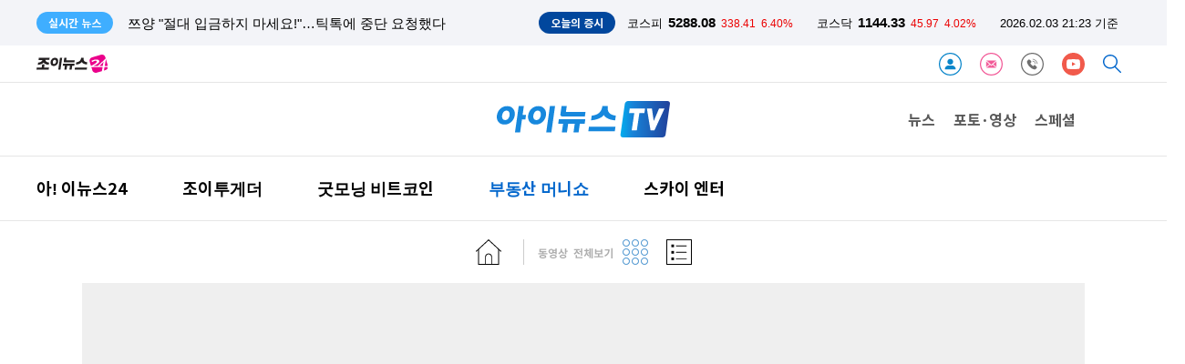

--- FILE ---
content_type: text/html; charset=UTF-8
request_url: https://www.inews24.com/tv/tv:kBKOEaYNISU:youtube:480:360:530001
body_size: 12060
content:
<!DOCTYPE html>
<html lang='ko'>
<head>
    <meta charset="utf-8">
    <meta http-equiv="X-UA-Compatible" content="IE=edge">    
    <title>아이뉴스24 : tv:kBKOEaYNISU:youtube:</title>
        
    <meta name="title" content="아이뉴스24 : tv:kBKOEaYNISU:youtube:">
    <meta name="description" content="e하루의 시작! - 산업, 경제, IT, 정치, 사회, 문화, 연예, 스포츠, 포토 등 종합뉴스 제공">
    <meta name="url" content="https://www.inews24.com/tv/tv:kBKOEaYNISU:youtube:480:360:530001">
    <meta property="fb:app_id" content="396094657495019" />
    <meta property="og:type" content="article" />
    <meta property="og:url" content="https://www.inews24.com/tv/tv:kBKOEaYNISU:youtube:480:360:530001" />
    <meta property="og:title" content="아이뉴스24 : tv:kBKOEaYNISU:youtube:" />
    <meta property="og:description" content="e하루의 시작! - 산업, 경제, IT, 정치, 사회, 문화, 연예, 스포츠, 포토 등 종합뉴스 제공" />
    <meta property="og:image" content="https://www.inews24.com/images/logo540x280.png" />
    <meta property="og:image:width" content="540" />
    <meta property="og:image:height" content="280" />
    <meta property="og:site_name" content="아이뉴스24" />
	<meta property="og:site" content="https://www.inews24.com/tv/tv:kBKOEaYNISU:youtube:480:360:530001" />
    <meta property="og:locale" content="ko_KR" />
    <meta property="og:article:author"	content=""/>
    <meta name="twitter:card"			content="summary_large_image">
    <meta name="twitter:title"			content="아이뉴스24 : tv:kBKOEaYNISU:youtube:">
    <meta name="twitter:site"			content="https://www.inews24.com/tv/tv:kBKOEaYNISU:youtube:480:360:530001">
    <meta name="twitter:creator"		content="">
    <meta name="twitter:image"			content="https://www.inews24.com/images/logo540x280.png">
    <meta name="twitter:description"	content="e하루의 시작! - 산업, 경제, IT, 정치, 사회, 문화, 연예, 스포츠, 포토 등 종합뉴스 제공">
    <meta property="article:publisher" content="아이뉴스24">
    <meta property="article:author" content="">
    <meta property="article:published_time" content="">    
    <meta property="dd:content_id" content="0" />
    <meta property="dd:author" content="" />
    <meta property="dd:published_time" content="" />
    <meta property="dd:publisher" content="아이뉴스24" />
    <meta property="dd:playtime" content="" />
    <meta property="dd:availability" content="true" />

    <meta property="dable:item_id" content="0" />
    <meta property="dable:author" content=" 기자" />

    <meta name="viewport" content="width=1200">
    <meta name="date" content="" />

    <meta name="taboola:title" content="아이뉴스24 : tv:kBKOEaYNISU:youtube:">

    
    <link rel="canonical" href="https://www.inews24.com/tv/tv:kBKOEaYNISU:youtube:480:360:530001" />
    <link rel="alternate" media="only screen and (max-width: 640px)" href="https://m.inews24.com">

	<link rel="icon" type="image/png" sizes="32x32" href="https://www.inews24.com/favicon/inews24/favicon-32x32.png" />
	<link rel="icon" type="image/png" sizes="16x16" href="https://www.inews24.com/favicon/inews24/favicon-16x16.png" />  
	<link rel="shortcut icon" type="image/x-icon" href="https://www.inews24.com/favicon/inews24/favicon.ico" /> 
      
    <link rel="dns-prefetch" href="https://googleads.g.doubleclick.net" />
    <link rel="dns-prefetch" href="https://securepubads.g.doubleclick.net" />
    <link rel="dns-prefetch" href="https://pagead2.googlesyndication.com" />
    <link rel="dns-prefetch" href="https://www.googletagservices.com" />
    <link rel="dns-prefetch" href="https://fonts.googleapis.com" />
    <link rel="dns-prefetch" href="https://fonts.gstatic.com" />
    <link rel="dns-prefetch" href="https://static.inews24.com" />

    <script type="text/javascript" src="/js/default-02.js" ></script>
    <!-- GOOGLE AD JS -->
    <script async src="https://securepubads.g.doubleclick.net/tag/js/gpt.js"></script>
    <script async src="https://pagead2.googlesyndication.com/pagead/js/adsbygoogle.js?client=ca-pub-5022129633582414" crossorigin="anonymous"></script>
    
    <!-- META-->
    <script>
        var meta=[];
                
            meta['title'] =  "\uc544\uc774\ub274\uc2a424 : tv:kBKOEaYNISU:youtube:";
            meta['description'] =  "e\ud558\ub8e8\uc758 \uc2dc\uc791! - \uc0b0\uc5c5, \uacbd\uc81c, IT, \uc815\uce58, \uc0ac\ud68c, \ubb38\ud654, \uc5f0\uc608, \uc2a4\ud3ec\uce20, \ud3ec\ud1a0 \ub4f1 \uc885\ud569\ub274\uc2a4 \uc81c\uacf5";
            meta['image'] =  "https:\/\/www.inews24.com\/images\/logo540x280.png";
            meta['width'] =  "540";
            meta['height'] =  "280";
            meta['media'] =  "inews24";
            meta['url'] =  "https:\/\/www.inews24.com\/tv\/tv:kBKOEaYNISU:youtube:480:360:530001";
            meta['canonical'] =  "https:\/\/www.inews24.com\/tv\/tv:kBKOEaYNISU:youtube:480:360:530001";
            meta['alternate'] =  "https:\/\/m.inews24.com";
            meta['PHP_SELF'] =  "\/tv\/index.php";
            meta['REQUEST_METHOD'] =  "GET";
            meta['category'] =  "";
            meta['content_id'] =  "0";
            meta['publisher'] =  "\uc544\uc774\ub274\uc2a424";
            meta['availability'] =  "true";
            meta['refresh'] =  "300";
    
        // reff = 
    </script>

    <script type="text/javascript">
  window._taboola = window._taboola || [];
  _taboola.push({article:'auto'});
  !function (e, f, u, i) {
    if (!document.getElementById(i)){
      e.async = 1;
      e.src = u;
      e.id = i;
      f.parentNode.insertBefore(e, f);
    }
  }(document.createElement('script'),
  document.getElementsByTagName('script')[0],
  '//cdn.taboola.com/libtrc/inews24-inews24/loader.js',
  'tb_loader_script');
  if(window.performance && typeof window.performance.mark == 'function')
    {window.performance.mark('tbl_ic');}
</script>
    <!-- Google AD blocking -->
    <script async src="https://fundingchoicesmessages.google.com/i/pub-5022129633582414?ers=1" nonce="Ky-xmJrvVqsAl8wcaHqB7g"></script><script nonce="Ky-xmJrvVqsAl8wcaHqB7g">(function() {function signalGooglefcPresent() {if (!window.frames['googlefcPresent']) {if (document.body) {const iframe = document.createElement('iframe'); iframe.style = 'width: 0; height: 0; border: none; z-index: -1000; left: -1000px; top: -1000px;'; iframe.style.display = 'none'; iframe.name = 'googlefcPresent'; document.body.appendChild(iframe);} else {setTimeout(signalGooglefcPresent, 0);}}}signalGooglefcPresent();})();</script>

<script>(function(){/*

 Copyright The Closure Library Authors.
 SPDX-License-Identifier: Apache-2.0
*/
'use strict';var aa=function(a){var b=0;return function(){return b<a.length?{done:!1,value:a[b++]}:{done:!0}}},ba="function"==typeof Object.create?Object.create:function(a){var b=function(){};b.prototype=a;return new b},k;if("function"==typeof Object.setPrototypeOf)k=Object.setPrototypeOf;else{var m;a:{var ca={a:!0},n={};try{n.__proto__=ca;m=n.a;break a}catch(a){}m=!1}k=m?function(a,b){a.__proto__=b;if(a.__proto__!==b)throw new TypeError(a+" is not extensible");return a}:null}
var p=k,q=function(a,b){a.prototype=ba(b.prototype);a.prototype.constructor=a;if(p)p(a,b);else for(var c in b)if("prototype"!=c)if(Object.defineProperties){var d=Object.getOwnPropertyDescriptor(b,c);d&&Object.defineProperty(a,c,d)}else a[c]=b[c];a.v=b.prototype},r=this||self,da=function(){},t=function(a){return a};var u;var w=function(a,b){this.g=b===v?a:""};w.prototype.toString=function(){return this.g+""};var v={},x=function(a){if(void 0===u){var b=null;var c=r.trustedTypes;if(c&&c.createPolicy){try{b=c.createPolicy("goog#html",{createHTML:t,createScript:t,createScriptURL:t})}catch(d){r.console&&r.console.error(d.message)}u=b}else u=b}a=(b=u)?b.createScriptURL(a):a;return new w(a,v)};var A=function(){return Math.floor(2147483648*Math.random()).toString(36)+Math.abs(Math.floor(2147483648*Math.random())^Date.now()).toString(36)};var B={},C=null;var D="function"===typeof Uint8Array;function E(a,b,c){return"object"===typeof a?D&&!Array.isArray(a)&&a instanceof Uint8Array?c(a):F(a,b,c):b(a)}function F(a,b,c){if(Array.isArray(a)){for(var d=Array(a.length),e=0;e<a.length;e++){var f=a[e];null!=f&&(d[e]=E(f,b,c))}Array.isArray(a)&&a.s&&G(d);return d}d={};for(e in a)Object.prototype.hasOwnProperty.call(a,e)&&(f=a[e],null!=f&&(d[e]=E(f,b,c)));return d}
function ea(a){return F(a,function(b){return"number"===typeof b?isFinite(b)?b:String(b):b},function(b){var c;void 0===c&&(c=0);if(!C){C={};for(var d="ABCDEFGHIJKLMNOPQRSTUVWXYZabcdefghijklmnopqrstuvwxyz0123456789".split(""),e=["+/=","+/","-_=","-_.","-_"],f=0;5>f;f++){var h=d.concat(e[f].split(""));B[f]=h;for(var g=0;g<h.length;g++){var l=h[g];void 0===C[l]&&(C[l]=g)}}}c=B[c];d=Array(Math.floor(b.length/3));e=c[64]||"";for(f=h=0;h<b.length-2;h+=3){var y=b[h],z=b[h+1];l=b[h+2];g=c[y>>2];y=c[(y&3)<<
4|z>>4];z=c[(z&15)<<2|l>>6];l=c[l&63];d[f++]=""+g+y+z+l}g=0;l=e;switch(b.length-h){case 2:g=b[h+1],l=c[(g&15)<<2]||e;case 1:b=b[h],d[f]=""+c[b>>2]+c[(b&3)<<4|g>>4]+l+e}return d.join("")})}var fa={s:{value:!0,configurable:!0}},G=function(a){Array.isArray(a)&&!Object.isFrozen(a)&&Object.defineProperties(a,fa);return a};var H;var J=function(a,b,c){var d=H;H=null;a||(a=d);d=this.constructor.u;a||(a=d?[d]:[]);this.j=d?0:-1;this.h=null;this.g=a;a:{d=this.g.length;a=d-1;if(d&&(d=this.g[a],!(null===d||"object"!=typeof d||Array.isArray(d)||D&&d instanceof Uint8Array))){this.l=a-this.j;this.i=d;break a}void 0!==b&&-1<b?(this.l=Math.max(b,a+1-this.j),this.i=null):this.l=Number.MAX_VALUE}if(c)for(b=0;b<c.length;b++)a=c[b],a<this.l?(a+=this.j,(d=this.g[a])?G(d):this.g[a]=I):(d=this.l+this.j,this.g[d]||(this.i=this.g[d]={}),(d=this.i[a])?
G(d):this.i[a]=I)},I=Object.freeze(G([])),K=function(a,b){if(-1===b)return null;if(b<a.l){b+=a.j;var c=a.g[b];return c!==I?c:a.g[b]=G([])}if(a.i)return c=a.i[b],c!==I?c:a.i[b]=G([])},M=function(a,b){var c=L;if(-1===b)return null;a.h||(a.h={});if(!a.h[b]){var d=K(a,b);d&&(a.h[b]=new c(d))}return a.h[b]};J.prototype.toJSON=function(){var a=N(this,!1);return ea(a)};
var N=function(a,b){if(a.h)for(var c in a.h)if(Object.prototype.hasOwnProperty.call(a.h,c)){var d=a.h[c];if(Array.isArray(d))for(var e=0;e<d.length;e++)d[e]&&N(d[e],b);else d&&N(d,b)}return a.g},O=function(a,b){H=b=b?JSON.parse(b):null;a=new a(b);H=null;return a};J.prototype.toString=function(){return N(this,!1).toString()};var P=function(a){J.call(this,a)};q(P,J);function ha(a){var b,c=(a.ownerDocument&&a.ownerDocument.defaultView||window).document,d=null===(b=c.querySelector)||void 0===b?void 0:b.call(c,"script[nonce]");(b=d?d.nonce||d.getAttribute("nonce")||"":"")&&a.setAttribute("nonce",b)};var Q=function(a,b){b=String(b);"application/xhtml+xml"===a.contentType&&(b=b.toLowerCase());return a.createElement(b)},R=function(a){this.g=a||r.document||document};R.prototype.appendChild=function(a,b){a.appendChild(b)};var S=function(a,b,c,d,e,f){try{var h=a.g,g=Q(a.g,"SCRIPT");g.async=!0;g.src=b instanceof w&&b.constructor===w?b.g:"type_error:TrustedResourceUrl";ha(g);h.head.appendChild(g);g.addEventListener("load",function(){e();d&&h.head.removeChild(g)});g.addEventListener("error",function(){0<c?S(a,b,c-1,d,e,f):(d&&h.head.removeChild(g),f())})}catch(l){f()}};var ia=r.atob("aHR0cHM6Ly93d3cuZ3N0YXRpYy5jb20vaW1hZ2VzL2ljb25zL21hdGVyaWFsL3N5c3RlbS8xeC93YXJuaW5nX2FtYmVyXzI0ZHAucG5n"),ja=r.atob("WW91IGFyZSBzZWVpbmcgdGhpcyBtZXNzYWdlIGJlY2F1c2UgYWQgb3Igc2NyaXB0IGJsb2NraW5nIHNvZnR3YXJlIGlzIGludGVyZmVyaW5nIHdpdGggdGhpcyBwYWdlLg=="),ka=r.atob("RGlzYWJsZSBhbnkgYWQgb3Igc2NyaXB0IGJsb2NraW5nIHNvZnR3YXJlLCB0aGVuIHJlbG9hZCB0aGlzIHBhZ2Uu"),la=function(a,b,c){this.h=a;this.j=new R(this.h);this.g=null;this.i=[];this.l=!1;this.o=b;this.m=c},V=function(a){if(a.h.body&&!a.l){var b=
function(){T(a);r.setTimeout(function(){return U(a,3)},50)};S(a.j,a.o,2,!0,function(){r[a.m]||b()},b);a.l=!0}},T=function(a){for(var b=W(1,5),c=0;c<b;c++){var d=X(a);a.h.body.appendChild(d);a.i.push(d)}b=X(a);b.style.bottom="0";b.style.left="0";b.style.position="fixed";b.style.width=W(100,110).toString()+"%";b.style.zIndex=W(2147483544,2147483644).toString();b.style["background-color"]=ma(249,259,242,252,219,229);b.style["box-shadow"]="0 0 12px #888";b.style.color=ma(0,10,0,10,0,10);b.style.display=
"flex";b.style["justify-content"]="center";b.style["font-family"]="Roboto, Arial";c=X(a);c.style.width=W(80,85).toString()+"%";c.style.maxWidth=W(750,775).toString()+"px";c.style.margin="24px";c.style.display="flex";c.style["align-items"]="flex-start";c.style["justify-content"]="center";d=Q(a.j.g,"IMG");d.className=A();d.src=ia;d.style.height="24px";d.style.width="24px";d.style["padding-right"]="16px";var e=X(a),f=X(a);f.style["font-weight"]="bold";f.textContent=ja;var h=X(a);h.textContent=ka;Y(a,
e,f);Y(a,e,h);Y(a,c,d);Y(a,c,e);Y(a,b,c);a.g=b;a.h.body.appendChild(a.g);b=W(1,5);for(c=0;c<b;c++)d=X(a),a.h.body.appendChild(d),a.i.push(d)},Y=function(a,b,c){for(var d=W(1,5),e=0;e<d;e++){var f=X(a);b.appendChild(f)}b.appendChild(c);c=W(1,5);for(d=0;d<c;d++)e=X(a),b.appendChild(e)},W=function(a,b){return Math.floor(a+Math.random()*(b-a))},ma=function(a,b,c,d,e,f){return"rgb("+W(Math.max(a,0),Math.min(b,255)).toString()+","+W(Math.max(c,0),Math.min(d,255)).toString()+","+W(Math.max(e,0),Math.min(f,
255)).toString()+")"},X=function(a){a=Q(a.j.g,"DIV");a.className=A();return a},U=function(a,b){0>=b||null!=a.g&&0!=a.g.offsetHeight&&0!=a.g.offsetWidth||(na(a),T(a),r.setTimeout(function(){return U(a,b-1)},50))},na=function(a){var b=a.i;var c="undefined"!=typeof Symbol&&Symbol.iterator&&b[Symbol.iterator];b=c?c.call(b):{next:aa(b)};for(c=b.next();!c.done;c=b.next())(c=c.value)&&c.parentNode&&c.parentNode.removeChild(c);a.i=[];(b=a.g)&&b.parentNode&&b.parentNode.removeChild(b);a.g=null};var pa=function(a,b,c,d,e){var f=oa(c),h=function(l){l.appendChild(f);r.setTimeout(function(){f?(0!==f.offsetHeight&&0!==f.offsetWidth?b():a(),f.parentNode&&f.parentNode.removeChild(f)):a()},d)},g=function(l){document.body?h(document.body):0<l?r.setTimeout(function(){g(l-1)},e):b()};g(3)},oa=function(a){var b=document.createElement("div");b.className=a;b.style.width="1px";b.style.height="1px";b.style.position="absolute";b.style.left="-10000px";b.style.top="-10000px";b.style.zIndex="-10000";return b};var L=function(a){J.call(this,a)};q(L,J);var qa=function(a){J.call(this,a)};q(qa,J);var ra=function(a,b){this.l=a;this.m=new R(a.document);this.g=b;this.i=K(this.g,1);b=M(this.g,2);this.o=x(K(b,4)||"");this.h=!1;b=M(this.g,13);b=x(K(b,4)||"");this.j=new la(a.document,b,K(this.g,12))};ra.prototype.start=function(){sa(this)};
var sa=function(a){ta(a);S(a.m,a.o,3,!1,function(){a:{var b=a.i;var c=r.btoa(b);if(c=r[c]){try{var d=O(P,r.atob(c))}catch(e){b=!1;break a}b=b===K(d,1)}else b=!1}b?Z(a,K(a.g,14)):(Z(a,K(a.g,8)),V(a.j))},function(){pa(function(){Z(a,K(a.g,7));V(a.j)},function(){return Z(a,K(a.g,6))},K(a.g,9),K(a.g,10),K(a.g,11))})},Z=function(a,b){a.h||(a.h=!0,a=new a.l.XMLHttpRequest,a.open("GET",b,!0),a.send())},ta=function(a){var b=r.btoa(a.i);a.l[b]&&Z(a,K(a.g,5))};(function(a,b){r[a]=function(c){for(var d=[],e=0;e<arguments.length;++e)d[e-0]=arguments[e];r[a]=da;b.apply(null,d)}})("__h82AlnkH6D91__",function(a){"function"===typeof window.atob&&(new ra(window,O(qa,window.atob(a)))).start()});}).call(this);

window.__h82AlnkH6D91__("[base64]/[base64]/[base64]/[base64]");</script>
        <!-- NAVER CHANNEL -->
    <script data-n-head="ssr" type="application/ld+json">
        {"@context":"https://schema.org","@type":"Person","name":"아이뉴스24","url":"https://www.inews24.com","sameAs":["https://media.naver.com/press/031","https://post.naver.com/my.nhn?memberNo=15569351","https://tv.naver.com/inewstv","https://www.facebook.com/inews24.korea","https://twitter.com/inews24com"]}
    </script>
           

    <link rel="stylesheet" type="text/css" href="/header/v116/tmpl.css" />

    <script type="text/javascript" src="/header/v116/index-ticker.js?1770121402" ></script>


    <!-- google bot style not include -->
     

    <!-- ahrefs SEO meta-->
    <meta name="ahrefs-site-verification" content="44a9795ebe541df9ff0c163779fcb958ed26a3c5b5110836603868d1af32bfd6">

    <!-- google bot for jj -->
    <meta name="google-site-verification" content="-yJ9ze6EGxPcfBx4sJ7xHuRAiP-wfYwAavHuy5QZKpE" />

</head>
    
<body>

<header>
    
 


<div class='ticker'>
    <section>
        <span>실시간 뉴스</span>
        <template id='tmplReal'><li><a></a></li></template>

        <ul class='ticker-news'>
            <!--
            <li class='active'><a>스냅드래곤 서밋 2023 개막…"스냅드래곤, 경쟁사 대비 최고의 프로세서"</a></li>
            <li><a>[윤 대통령 중동 순방] 카타르와 정상회담, 양국 경제협력 전방위 확대</a></li>
            <li><a>정무수석, 인요한 위원장 예방…"혁신위 관여할 이유 없어"</a></li>-->
        </ul>
        <aside>
        <span>오늘의 증시</span>
        <ul class='ticker-index'>
            <li class='kse'><p>코스피</p><strong>0000</strong><span class=''>0000</span><i class=''>-0.0%</i></li>
            <li class='ksd'><p>코스닥</p><strong>0000</strong><span class=''>0000</span><i class=''>-0.0%</i></li>
            <li class='time'><time>00.00 00:00 기준</time></li>
        </ul>
        </aside>
    </section>
    
</div>


<nav class="head-default">
    
    <a href="//www.joynews24.com/" target="joynews24.com" class="" title="joynews24 home"><img height="20px" src="/images/logo-joynews24.svg"></a>
    
    <span class="nav float-right">
                <a href="/customer/member/login/" target="_customer" class="" title='로그인'><img height='25px' src='/images/icon-login.svg'></a>
                
                
        <a href="/customer/newsletter" target="_customer" class="" title='뉴스레터'><img height='25px' src='/images/icon-letter.svg'></a>
        <a href="/customer/" target="_customer" class="" title='고객센터'><img height='25px' src='/images/icon-customer.svg'></a>
        
                 <a style='display:none;' href="https://www.facebook.com/inews24.korea" target="_blank" class=" svg-facebook" title='아이뉴스24 facebook'><img height='25px' src='/images/icon-facebook.svg'></a>
         <a href="https://www.youtube.com/channel/UCRV54jspjGw-JGwox7EjiEA" target="_blank" class=" svg-youtube" title='아이뉴스24 youtube'><img height='25px' src='/images/icon-youtube.svg'></a>       
                
        <a href="/search/" target="_search" class=" svg-search" title='검색'><img height='20px' src='/images/icon-search.svg'></a>
        
    </span>
    
</nav>

<!--Google analytics-->
<ad class="" alt="a1057">
    <script async src="https://www.googletagmanager.com/gtag/js?id=G-V54TNNW7EF"></script>
<script>
  window.dataLayer = window.dataLayer || [];
  function gtag(){dataLayer.push(arguments);}
  gtag('js', new Date());

  gtag('config', 'G-V54TNNW7EF');
</script></ad>
<hr><script>

/* inews 24 log polling */

if(typeof meta=== "undefined") var meta=[];

var ANA={};

ANA['PPSSID'] =""; //server측처리
ANA['OCSSID'] ="" ; //server측 처리 
ANA['HTTP_HOST']  ="www.inews24.com" ; // script 
ANA['PHP_SELF']  = typeof meta['PHP_SELF'] !=='undefined' ? meta['PHP_SELF'] : ""; // scrit meta
ANA['HTTP_REFERER']  = document.referrer;// squery
ANA['HTTP_REFERER_QUERY'] ; //server측에서 
ANA['REMOTE_ADDR']=""  ; //서버측에서
ANA['REQUEST_URI']  =location.pathname ; //script
ANA['REQUEST_TIME'] =+new Date ; // script
ANA['HTTP_COOKIE'] = document.cookie; // script
ANA['G_SERIAL']  = typeof meta['g_serial'] !=='undefined' ? meta['g_serial'] : "";; // meta
ANA['REQUEST_QUERY'] ="" ; // srcipt
ANA['LAST_CONN_TIME'] =+new Date;// server 
ANA['HTTP_USER_AGENT'] =navigator.userAgent; // script 
ANA['QUERY_STRING'] = location.search;

var ANAJson = JSON.stringify(ANA);

var ANAbase64=btoa(ANAJson);

</script>
<!-- ana -->
<script type="text/javascript" src="/header/v116/index-ana.js" ></script>



 
<nav class="inews-www-2019 first">
    <a href="/tv/"><img src="/images/inewstv_logo.svg" height=40 style="background-color:transparent;"></a>
    <span style="position:absolute; right:0px; bottom:0px; top:0px; font-weight:bold;">
        <a href="/" class="inews-www-2019">뉴스</a>
        <a href="/phototv" class="inews-www-2019">포토·영상</a>
        <a href="/special/" class="inews-www-2019">스페셜</a>
    </span>
</nav>

<hr>


 
 <nav class="menu second">
    

	<a class="" href="/tv/530008">아! 이뉴스24</a>
    <a class="" href="/tv/530006">조이투게더</a>
    <!--<a class="" href="/tv/530010">맛있는 미래유산</a>-->
    <a class="" href="/tv/530005">굿모닝 비트코인</a>
    <a class="active" href="/tv/530001">부동산 머니쇼</a>
    <a class="" href="/tv/530011">스카이 엔터</a>
</nav>
<hr>
<form class="top tv" name="frmtv" onsubmit="return false;">

    <button value=home class="icon svg-inewstv-home" onclick="return go_home();"></button>
    <input type="hidden" value="530001" name=g_menu>
    <img src="/tv/images/v_line.png">
    <img src="/tv/images/text.png">
    <button name=grid class="icon svg-inewstv-thumbnail list_type active " onclick="return go_list('grid');"></button>
    <button name=list class="icon svg-inewstv-list list_type " onclick="return go_list('list');"></button>

</form> 

<script>
    
    function go_home(){
        
        return window.location.href="/tv/"+frmtv.g_menu.value;
        
    }

    function go_list(type){
        
        document.cookie = "itvListType=; expires=Thu, 01 Jan 1970 00:00:00 UTC; path=/;";
	        
        document.cookie = "itvListType="+type+"; path=/;";
        
        
        //현재페이지 체크 
        
        if(window.location.href.search(/list/)!==-1){
            
            
            //class list
            
             var ele=document.querySelectorAll("button.list_type");

                for (var i=0; i<ele.length; i++) {

                  ele[i].classList.remove("active");

                }
            
            document.querySelector("button[name="+type+"]").classList.add("active");
            
            //list_type
            
            
            var ele=document.querySelectorAll("article.list_type");

                for (var i=0; i<ele.length; i++) {

                  ele[i].classList.remove("grid");
                  ele[i].classList.remove("list");

                }
            
            document.querySelector("article.list_type").classList.add(type);
        
            
            
            return false;
            
            
        }
        
        
        return window.location.href="/tv/list/"+frmtv.g_menu.value;
        
        
    }



</script>





</header><!--http://172.16.0.129/v2.0/tv/530001?g_serial=tv%3AkBKOEaYNISU%3Ayoutube%3A480%3A360%3A530001&token=1234&time=1770121402--><link rel="stylesheet" type="text/css" href="/tv/css/default-01.css" />

<main class="tv">
   
    
    <article>
        <section class="view" >
            
            <container class="iframe default">
                <iframe width=100% height="480px" src="https://www.youtube.com/embed/kBKOEaYNISU"></iframe>
            </container>
            <box class="view">
                <h1>[다큐] 이엔플러스, 2차전지 “글로벌 TOP을 목표로&quot;</h1>
                <time>등록일 : 2023.01.31</time>
                <hr>
                <ul class="played">
                    <h1 class="played">최신 재생 목록</h1>
                                            <a href="/tv/tv:kBKOEaYNISU:youtube:480:360:530001" >
                            <figure class="played">
                                <img src="/images/blank.svg" style="background-image:url('https://i.ytimg.com/vi/kBKOEaYNISU/hqdefault.jpg')">
                                <figcaption class="elli2"><a href="/tv/tv:kBKOEaYNISU:youtube:480:360:530001" >[다큐] 이엔플러스, 2차전지 “글로벌 TOP을 목표로&quot;</a></figcaption>
                                <time>2023.01.31</time>
                            </figure>
                        </a>
                                    </ul>
                
            </box>
        </section>
        
    </article>
    
    <script>$(document).attr("title","[다큐] 이엔플러스, 2차전지 “글로벌 TOP을 목표로&quot; : 아이뉴스24");</script>    
    <hr class="blank">
    
    <section class="hot">
        
        <h1 class="title">인기동영상</h1> 
                <a href="/tv/tv:kGdTF7KUw9U:youtube:480:360:530001" class="hot" >
            <figure class="hot">
                <img src="/images/blank.svg" height=180 width=100% style="background-image:url('https://i.ytimg.com/vi/kGdTF7KUw9U/hqdefault.jpg')">
                <figcaption>
                    주택담보대출, 함부로 갚지 마세요! - 이춘란의 부동산멘토링                </figcaption>
                <time>등록일 : 2019.06.07</time>
            </figure>
        </a>
                <a href="/tv/tv:mCzFZpItVSc:youtube:480:360:530001" class="hot" >
            <figure class="hot">
                <img src="/images/blank.svg" height=180 width=100% style="background-image:url('https://i.ytimg.com/vi/mCzFZpItVSc/hqdefault.jpg')">
                <figcaption>
                    [AKTV]  삼성, 차세대 D램 양산…중국 반도체 견제 시작됐나                </figcaption>
                <time>등록일 : 2017.12.22</time>
            </figure>
        </a>
                <a href="/tv/tv:S_W_rzyrnc8:youtube:480:360:530001" class="hot" >
            <figure class="hot">
                <img src="/images/blank.svg" height=180 width=100% style="background-image:url('https://i.ytimg.com/vi/S_W_rzyrnc8/hqdefault.jpg')">
                <figcaption>
                    1부_ 경제위기가 오면 부동산은 어떻게 될까?_with 곽창석 대표 (머니톡콘서트)                </figcaption>
                <time>등록일 : 2019.08.06</time>
            </figure>
        </a>
            
    
    </section>
    
    <hr class="blank">
        
    
    
    <section class="new">
        <h1 class="title">최신 동영상</h1>
               
        <figure class="new">
            <a href="/tv/tv:hKsQY7NCu68:youtube:480:360:530001" class="new">
            <img src="/images/blank.svg" height=132 width=100% style="background-image:url('https://i.ytimg.com/vi/hKsQY7NCu68/hqdefault.jpg')">
            </a>
            <figcaption class="elli2">
                <a href="/tv/tv:hKsQY7NCu68:youtube:480:360:530001" class="new">민법 핵심개념입문과정 1</a>
            </figcaption>
            <time>등록일 : 2025.10.22</time>
        </figure>
        
               
        <figure class="new">
            <a href="/tv/tv:tkDEFHkt-Dg:youtube:480:360:530001" class="new">
            <img src="/images/blank.svg" height=132 width=100% style="background-image:url('https://i.ytimg.com/vi/tkDEFHkt-Dg/hqdefault.jpg')">
            </a>
            <figcaption class="elli2">
                <a href="/tv/tv:tkDEFHkt-Dg:youtube:480:360:530001" class="new">2025년 성남대격돌 - 은행주공아파트 재건축사업 - 두산건설 VS 포스코이앤씨 &quot;뭣이 더 중할까?&quot;</a>
            </figcaption>
            <time>등록일 : 2025.01.31</time>
        </figure>
        
               
        <figure class="new">
            <a href="/tv/tv:zVWC058jjkw:youtube:480:360:530001" class="new">
            <img src="/images/blank.svg" height=132 width=100% style="background-image:url('https://i.ytimg.com/vi/zVWC058jjkw/hqdefault.jpg')">
            </a>
            <figcaption class="elli2">
                <a href="/tv/tv:zVWC058jjkw:youtube:480:360:530001" class="new">미 대선 불확실성 해소! 트럼프의 당선 확정, 힘 받을 수 있는 섹터는?</a>
            </figcaption>
            <time>등록일 : 2024.11.08</time>
        </figure>
        
               
        <figure class="new">
            <a href="/tv/tv:VrC8Zt3ZWwo:youtube:480:360:530001" class="new">
            <img src="/images/blank.svg" height=132 width=100% style="background-image:url('https://i.ytimg.com/vi/VrC8Zt3ZWwo/hqdefault.jpg')">
            </a>
            <figcaption class="elli2">
                <a href="/tv/tv:VrC8Zt3ZWwo:youtube:480:360:530001" class="new">미 대선 결과 향방은? / 하이브 실적 악화, 경영권 싸움 언제까지?</a>
            </figcaption>
            <time>등록일 : 2024.11.06</time>
        </figure>
        
               
        <figure class="new">
            <a href="/tv/tv:9bJueaAp3M4:youtube:480:360:530001" class="new">
            <img src="/images/blank.svg" height=132 width=100% style="background-image:url('https://i.ytimg.com/vi/9bJueaAp3M4/hqdefault.jpg')">
            </a>
            <figcaption class="elli2">
                <a href="/tv/tv:9bJueaAp3M4:youtube:480:360:530001" class="new">美 대선, 마지막 승자는? / 무비자 중국 여행, 한중 교류에 엔터주까지 상승!</a>
            </figcaption>
            <time>등록일 : 2024.11.05</time>
        </figure>
        
               
        <figure class="new">
            <a href="/tv/tv:4nzr_bHYcUQ:youtube:480:360:530001" class="new">
            <img src="/images/blank.svg" height=132 width=100% style="background-image:url('https://i.ytimg.com/vi/4nzr_bHYcUQ/hqdefault.jpg')">
            </a>
            <figcaption class="elli2">
                <a href="/tv/tv:4nzr_bHYcUQ:youtube:480:360:530001" class="new">엔터주, 지금이 기회?! / 식품주 대장 누가 될까 / 한강 열풍, 언제까지?</a>
            </figcaption>
            <time>등록일 : 2024.11.04</time>
        </figure>
        
               
        <figure class="new">
            <a href="/tv/tv:rtah3ts9GuM:youtube:480:360:530001" class="new">
            <img src="/images/blank.svg" height=132 width=100% style="background-image:url('https://i.ytimg.com/vi/rtah3ts9GuM/hqdefault.jpg')">
            </a>
            <figcaption class="elli2">
                <a href="/tv/tv:rtah3ts9GuM:youtube:480:360:530001" class="new">삼성 실적 부진 / 고려아연 집안싸움 계속 / 김장철, 또 金배추?!</a>
            </figcaption>
            <time>등록일 : 2024.11.01</time>
        </figure>
        
               
        <figure class="new">
            <a href="/tv/tv:9ibHOQQOeXw:youtube:480:360:530001" class="new">
            <img src="/images/blank.svg" height=132 width=100% style="background-image:url('https://i.ytimg.com/vi/9ibHOQQOeXw/hqdefault.jpg')">
            </a>
            <figcaption class="elli2">
                <a href="/tv/tv:9ibHOQQOeXw:youtube:480:360:530001" class="new">미 증시 실적 이벤트, 삼성전자 반등할까?화장품 관련주, 주목!</a>
            </figcaption>
            <time>등록일 : 2024.10.31</time>
        </figure>
        
            </section>
    
</main><!-- footer css -->

<link rel="stylesheet" type="text/css" href="/footer/v42/tmpl.css" />
<!-- tmpl 파일 업데이트됨-->
 
<!--<link rel="stylesheet" type="text/css" href="https://iframe.inews24.com/css/tmpl.css" />-->


<footer class="default w1200">

    <hr class="footer-top">
    
    <nav class="footer w1200">
        
        <span class="link">
            <a href="/">뉴스</a>
        </span>
        |
        <span class="link">
            <a href="/phototv">포토ㆍ영상</a>
        </span>
      
        |
        <span class="link">
            <a href="/opinion">오피니언</a>
        </span>
        |
        <span class="link">
            <a href="/special">스페셜</a>
        </span>
     
        <span class="side">
			<span class="link">
				<a href="/customer/company">회사소개</a>
			</span>
				|
			<span class="link">
				<a href="/customer">고객센터</a>
			</span>
				|
			<span class="link">
				<a href="/customer/marketing">광고안내</a>
			</span>
				|
			<span class="link">
				<a href="/customer/terms/privacy" class="privacy">개인정보취급방침</a>
			</span>
        </span>
    </nav>
    <hr>
    
    
    <aside class="footer w1200" >
    
        <a href="https://www.inews24.com" class="" title='inews24 home'><img src='/images/logo-inews24-gray.svg'></a>
        <copyright>Copyright(c) inews24.com. All Rights Reserved.<br>Please read inews24’s privacy policy. Contact us for more information</copyright>
        <span class="side">
            <a href="/transform/">모바일 웹 보기</a>
            <a href="https://www.inews24.com" class="" title='inews24 home'><img height='12px' src='/images/logo-inews24.svg'></a>
            <a href="https://www.joynews24.com" style='margin-left:10px;' class="" target="_blank" title='joynews24 home'><img height='16px' src='/images/logo-joynews24.svg'></a>
        </span>
    </aside>
    
    <hr class="www">
    
    <address class="footer w1200">
        <ul class="footer">
            <li>제호 : 아이뉴스24 &nbsp|&nbsp등록번호 : 서울아00107 &nbsp|&nbsp 등록일자 : 2005.11.07 &nbsp|&nbsp 사업자 등록번호 : 120-81-97512 &nbsp|&nbsp 통신판매업 신고 : 2023-서울중구-2066 &nbsp|&nbsp 서울시 영등포구 선유서로25길 28 디스테이트 15층 </li>
            <li>대표전화 : (02)3347-114 &nbsp|&nbsp 발행인 : 박동석 &nbsp|&nbsp 편집인 : 엄판도 &nbsp|&nbsp 개인정보관리 책임자 : 김재섭 &nbsp|&nbsp 청소년보호 책임자 : 김재섭</li>
        </ul>
    </address>

    <hr class="www">

    <div class="footer-banner w1200">
        <span  class=""><img src='/images/logo-idi.svg'></span>
        <span  class=""><img src='/images/logo-kina.svg'></span>
        <span  class=""><img height='45px' src='/images/logo-inec.png'></span>
    </div>


	<br />
    
</footer>

<ad class="" alt="a2344">
    <script type="text/javascript">
  window._taboola = window._taboola || [];
  _taboola.push({flush: true});
</script></ad>
<ad class="" alt="a5704">
    <script type="text/javascript" src="//t1.daumcdn.net/kas/static/ba.min.js" async></script></ad>

</body>



</html>

--- FILE ---
content_type: text/html; charset=UTF-8
request_url: https://www-cache.inews24.com/api/realtime/index.json?media=inews24
body_size: 5003
content:

{
    "Date": "Tue, 03 Feb 2026 12:12:19 GMT",
    "ETag": "74739447654184f7bdb39afc78f184c3",
    "Execute-Time": 0.021697044372558594,
    "File": "/var/www/autoload/v82/13-function.php",
    "Guid": "236fb71fcc3bd52dbc4a419ad3caa6ae",
    "Last-Modified": "Tue, 03 Feb 2026 12:12:19 GMT",
    "Max-Age": 3,
    "Request-Uri": "/v2.0/list-m/index.json?id=recency&media=inews24&page=1",
    "Status": "fresh",
    "X-Cache-Detail": "Age Max-age stale",
    "X-Cache-Time": "2026년 02월 03일 (화) 오후 09시 12분 19초",
    "signature-graph": null,
    "filters": [
        "00000000"
    ],
    "headline": [],
    "__FILE__": "/var/www/graph.inews24.com/v2.0/list-m/v11/index.php",
    "lists": [
        {
            "g_serial": "1935318",
            "gija_index": "486",
            "g_date": "20260203210245",
            "g_pdate": "20260203210256",
            "g_status": "330",
            "g_design": "0",
            "g_menu1": "050320",
            "g_menu2": "000000",
            "g_menu3": "000000",
            "g_menu4": "000000",
            "g_send": "Y",
            "g_buy": "0",
            "g_title": "SPC삼립 시화공장 화재, 4시간 만에 큰불 잡혀…초반 폭발음",
            "g_summary": "경기 시흥시 SPC삼립 시화공장에서 3일 오후 화재가 발생해 6시간여 만에 큰 불길이 잡혔다. 이번 화재로 작업자 3명이 경상을 입은 것으로 알려졌다.3일 경기도소방재난본부 등에 따르면 이날 오후 2시 59분께 시흥시 정왕동 SPC",
            "g_person": "0",
            "g_con_file": "&nbsp",
            "gija_input": "486",
            "g_amount": "0",
            "g_thumb_file_dir": "../v1/a7f7c925ecab76.jpg",
            "m_send": "N",
            "rnum": "1",
            "c2nd": "사건사고",
            "link": "/v/1935318",
            "static": "https://static.inews24.com/v1/a7f7c925ecab76.jpg",
            "thumb": "https://img.lb.inews24.com/200x140/face/v1/a7f7c925ecab76.jpg",
            "face": "https://img-mlb.inews24.com/768x384/face/v1/a7f7c925ecab76.jpg",
            "author": "",
            "category": {
                "1st": "inews",
                "2nd": "social",
                "3rd": [
                    {
                        "name": "사건사고",
                        "code": "050320"
                    },
                    {
                        "name": "법조",
                        "code": "050390"
                    },
                    {
                        "name": "교육",
                        "code": "050330"
                    },
                    {
                        "name": "지역",
                        "code": "050380"
                    },
                    {
                        "name": "사회일반",
                        "code": "050300"
                    },
                    {
                        "name": "인사/부음/동정",
                        "code": "021800"
                    }
                ],
                "media": "inews"
            },
            "category-name": "사건사고"
        },
        {
            "g_serial": "1935264",
            "gija_index": "719",
            "g_date": "20260203174644",
            "g_pdate": "20260203210015",
            "g_status": "230",
            "g_design": "0",
            "g_menu1": "022500",
            "g_menu2": "000000",
            "g_menu3": "000000",
            "g_menu4": "000000",
            "g_send": "Y",
            "g_buy": "0",
            "g_title": "SK바이오사이언스, 연매출 143% 상승⋯\"IDT 흑자 전환\"",
            "g_summary": "SK바이오사이언스는 3일 공시를 통해 지난해 연결 기준 매출이 6514억원으로 집계돼 전년 대비 143.5% 증가했다고 밝혔다.같은 기간 영업손실은 1235억원으로, 전년(1384억원)보다 적자 폭이 10.8% 줄었다.매출 확대는 자회사 IDT바이오",
            "g_find": "영업손실은 1235억원⋯적자 폭 감소",
            "g_person": "0",
            "g_con_file": "&nbsp",
            "gija_input": "719",
            "g_amount": "0",
            "g_thumb_file_dir": "../v1/db4cd1a74e79fb.jpg",
            "m_send": "N",
            "rnum": "2",
            "c2nd": "생활경제",
            "link": "/v/1935264",
            "static": "https://static.inews24.com/v1/db4cd1a74e79fb.jpg",
            "thumb": "https://img.lb.inews24.com/200x140/face/v1/db4cd1a74e79fb.jpg",
            "face": "https://img-mlb.inews24.com/768x384/face/v1/db4cd1a74e79fb.jpg",
            "author": "",
            "category": {
                "1st": "inews",
                "2nd": "industry",
                "3rd": [
                    {
                        "name": "재계",
                        "code": "022620"
                    },
                    {
                        "name": "중기/벤처",
                        "code": "022100"
                    },
                    {
                        "name": "생활경제",
                        "code": "022500"
                    },
                    {
                        "name": "자동차",
                        "code": "022200"
                    }
                ],
                "media": "inews"
            },
            "category-name": "생활경제"
        },
        {
            "g_serial": "1935315",
            "gija_index": "486",
            "g_date": "20260203204403",
            "g_pdate": "20260203204434",
            "g_status": "230",
            "g_design": "0",
            "g_menu1": "050300",
            "g_menu2": "000000",
            "g_menu3": "000000",
            "g_menu4": "000000",
            "g_send": "Y",
            "g_buy": "0",
            "g_title": "쯔양 \"절대 입금하지 마세요!\"…틱톡에 중단 요청했다",
            "g_summary": "구독자 1300만명을 보유한 먹방 유튜버 쯔양이 틱톡 사칭 계정의 금전 요구 사기에 주의를 당부했다.쯔양은 지난 2일 자신의 유튜브 채널을 통해 \"최근 틱톡 등 숏폼 플랫폼에서 쯔양을 사칭하여 영상을 무단 업로드하고, '개인 ",
            "g_person": "0",
            "g_con_file": "&nbsp",
            "gija_input": "486",
            "g_amount": "0",
            "g_thumb_file_dir": "../v1/05514be63d91b1.jpg",
            "m_send": "N",
            "rnum": "3",
            "c2nd": "사회일반",
            "link": "/v/1935315",
            "static": "https://static.inews24.com/v1/05514be63d91b1.jpg",
            "thumb": "https://img.lb.inews24.com/200x140/face/v1/05514be63d91b1.jpg",
            "face": "https://img-mlb.inews24.com/768x384/face/v1/05514be63d91b1.jpg",
            "author": "",
            "category": {
                "1st": "inews",
                "2nd": "social",
                "3rd": [
                    {
                        "name": "사건사고",
                        "code": "050320"
                    },
                    {
                        "name": "법조",
                        "code": "050390"
                    },
                    {
                        "name": "교육",
                        "code": "050330"
                    },
                    {
                        "name": "지역",
                        "code": "050380"
                    },
                    {
                        "name": "사회일반",
                        "code": "050300"
                    },
                    {
                        "name": "인사/부음/동정",
                        "code": "021800"
                    }
                ],
                "media": "inews"
            },
            "category-name": "사회일반"
        },
        {
            "g_serial": "1935313",
            "gija_index": "486",
            "g_date": "20260203202623",
            "g_pdate": "20260203202635",
            "g_status": "330",
            "g_design": "0",
            "g_menu1": "020600",
            "g_menu2": "000000",
            "g_menu3": "000000",
            "g_menu4": "000000",
            "g_send": "Y",
            "g_buy": "0",
            "g_title": "\"中 로봇 무섭네\"…사람 같은 로봇 '200대'가 노래·춤 '갈라쇼'",
            "g_summary": "중국 로봇 산업이 빠르게 성장하는 가운데 한 로봇 스타트업이 휴머노이드 로봇 200여대를 동원한 갈라쇼를 예고했다.3일 중국 계면신문에 따르면 로봇기업 애지봇(Agibot·즈위안로보틱스)은 오는 8일 오후 8시(중국 시간) 전 세",
            "g_person": "0",
            "g_con_file": "&nbsp",
            "gija_input": "486",
            "g_amount": "0",
            "g_thumb_file_dir": "../v1/35d68e359896cb.jpg",
            "m_send": "N",
            "rnum": "4",
            "c2nd": "글로벌 IT",
            "link": "/v/1935313",
            "static": "https://static.inews24.com/v1/35d68e359896cb.jpg",
            "thumb": "https://img.lb.inews24.com/200x140/face/v1/35d68e359896cb.jpg",
            "face": "https://img-mlb.inews24.com/768x384/face/v1/35d68e359896cb.jpg",
            "author": "",
            "category": {
                "1st": "inews",
                "2nd": "it",
                "3rd": [
                    {
                        "name": "IT정책",
                        "code": "020100"
                    },
                    {
                        "name": "인터넷",
                        "code": "020310"
                    },
                    {
                        "name": "통신/방송",
                        "code": "020300"
                    },
                    {
                        "name": "컴퓨팅/보안",
                        "code": "020200"
                    },
                    {
                        "name": "IT기기",
                        "code": "020800"
                    },
                    {
                        "name": "부품",
                        "code": "020810"
                    },
                    {
                        "name": "게임",
                        "code": "020500"
                    },
                    {
                        "name": "과학",
                        "code": "020400"
                    }
                ],
                "media": "inews"
            },
            "category-name": "글로벌 IT"
        },
        {
            "g_serial": "1935312",
            "gija_index": "733",
            "g_date": "20260203202546",
            "g_pdate": "20260203202602",
            "g_status": "230",
            "g_design": "0",
            "g_chk": "Y",
            "g_menu1": "050390",
            "g_menu2": "000000",
            "g_menu3": "000000",
            "g_menu4": "000000",
            "g_send": "Y",
            "g_buy": "0",
            "g_title": "수사 다진 경찰, '공천헌금' 강선우 구속영장 무게",
            "g_summary": "경찰이 '공천거래 혐의'를 받고 있는 강선우 의원(무소속·전 더불어민주당)에 대한 구속영장 청구를 조만간 신청할 것으로 보인다.서울경찰청 공공범죄수사대는 3일 오전 강 의원을 재소환했다. 정치자금법 위반 피의자 신분",
            "g_find": "'정치자금법 위반' 피의자 신분 2차 소환\r\n김경·전 보좌관 각각 4회씩 불러 고강도 조사\r\n법조계 \"혐의 부인·죄질 비춰 구속 수사는 상수\"\r\n\"불체포 특권은 시기 문제…당 제명에 부담 덜어\"",
            "g_person": "0",
            "g_con_file": "&nbsp",
            "gija_input": "733",
            "g_amount": "0",
            "g_thumb_file_dir": "../v1/68a867b95134be.jpg",
            "m_send": "N",
            "rnum": "5",
            "c2nd": "법조",
            "link": "/v/1935312",
            "static": "https://static.inews24.com/v1/68a867b95134be.jpg",
            "thumb": "https://img.lb.inews24.com/200x140/face/v1/68a867b95134be.jpg",
            "face": "https://img-mlb.inews24.com/768x384/face/v1/68a867b95134be.jpg",
            "author": "",
            "category": {
                "1st": "inews",
                "2nd": "social",
                "3rd": [
                    {
                        "name": "사건사고",
                        "code": "050320"
                    },
                    {
                        "name": "법조",
                        "code": "050390"
                    },
                    {
                        "name": "교육",
                        "code": "050330"
                    },
                    {
                        "name": "지역",
                        "code": "050380"
                    },
                    {
                        "name": "사회일반",
                        "code": "050300"
                    },
                    {
                        "name": "인사/부음/동정",
                        "code": "021800"
                    }
                ],
                "media": "inews"
            },
            "category-name": "법조"
        },
        {
            "g_serial": "1935297",
            "gija_index": "760",
            "g_date": "20260203185030",
            "g_pdate": "20260203195919",
            "g_status": "230",
            "g_design": "0",
            "g_chk": "Y",
            "g_menu1": "022620",
            "g_menu2": "000000",
            "g_menu3": "000000",
            "g_menu4": "000000",
            "g_send": "Y",
            "g_buy": "0",
            "g_title": "HMM, 50세 이상 직원 대상 희망퇴직 시행",
            "g_summary": "HMM이 만 50세 이상 직원을 대상으로 희망퇴직 프로그램을 시행한다.3일 업계에 따르면 HMM은 이날 만 50세 이상 직원을 대상으로 조기 퇴직 신청을 받는 '리스타트 지원 프로그램'을 받기 시작했다. 신청자는 근속연수에 따라 월 ",
            "g_find": "희망자 대상 지원책…상시 운영은 아냐",
            "g_person": "0",
            "g_con_file": "&nbsp",
            "gija_input": "760",
            "g_amount": "0",
            "g_thumb_file_dir": "../v1/2b3ebb363ef5ca.jpg",
            "m_send": "N",
            "rnum": "6",
            "c2nd": "산업/재계",
            "link": "/v/1935297",
            "static": "https://static.inews24.com/v1/2b3ebb363ef5ca.jpg",
            "thumb": "https://img.lb.inews24.com/200x140/face/v1/2b3ebb363ef5ca.jpg",
            "face": "https://img-mlb.inews24.com/768x384/face/v1/2b3ebb363ef5ca.jpg",
            "author": "",
            "category": {
                "1st": "inews",
                "2nd": "industry",
                "3rd": [
                    {
                        "name": "재계",
                        "code": "022620"
                    },
                    {
                        "name": "중기/벤처",
                        "code": "022100"
                    },
                    {
                        "name": "생활경제",
                        "code": "022500"
                    },
                    {
                        "name": "자동차",
                        "code": "022200"
                    }
                ],
                "media": "inews"
            },
            "category-name": "산업/재계"
        },
        {
            "g_serial": "1935288",
            "gija_index": "760",
            "g_date": "20260203183650",
            "g_pdate": "20260203195900",
            "g_status": "230",
            "g_design": "0",
            "g_chk": "Y",
            "g_menu1": "022620",
            "g_menu2": "000000",
            "g_menu3": "000000",
            "g_menu4": "000000",
            "g_send": "Y",
            "g_buy": "0",
            "g_title": "한국해운협회, 10일 부산서 해기사 취업박람회 개최",
            "g_summary": "한국해운협회가 오는 10일 한국선박관리산업협회, 한국해양대학교, 목포해양대학교와 공동으로 부산항국제전시컨벤션센터 이벤트홀에서 2026 해운선사 해기사 취업박람회를 연다고 3일 밝혔다.이번 취업박람회는 해운산업의 ",
            "g_find": "해양대·해사고·오션폴리텍 졸업생 참석 가능",
            "g_person": "0",
            "g_con_file": "&nbsp",
            "gija_input": "760",
            "g_amount": "0",
            "g_thumb_file_dir": "../v1/7abb155d9634de.jpg",
            "m_send": "N",
            "rnum": "7",
            "c2nd": "산업/재계",
            "link": "/v/1935288",
            "static": "https://static.inews24.com/v1/7abb155d9634de.jpg",
            "thumb": "https://img.lb.inews24.com/200x140/face/v1/7abb155d9634de.jpg",
            "face": "https://img-mlb.inews24.com/768x384/face/v1/7abb155d9634de.jpg",
            "author": "",
            "category": {
                "1st": "inews",
                "2nd": "industry",
                "3rd": [
                    {
                        "name": "재계",
                        "code": "022620"
                    },
                    {
                        "name": "중기/벤처",
                        "code": "022100"
                    },
                    {
                        "name": "생활경제",
                        "code": "022500"
                    },
                    {
                        "name": "자동차",
                        "code": "022200"
                    }
                ],
                "media": "inews"
            },
            "category-name": "산업/재계"
        },
        {
            "g_serial": "1935308",
            "gija_index": "486",
            "g_date": "20260203194236",
            "g_pdate": "20260203194247",
            "g_status": "230",
            "g_design": "0",
            "g_menu1": "022500",
            "g_menu2": "000000",
            "g_menu3": "000000",
            "g_menu4": "000000",
            "g_send": "Y",
            "g_buy": "0",
            "g_title": "\"사장님 반찬 더…추가금 내셔야 돼요\" 우리나라도 통할까?",
            "g_summary": "자영업자들 사이에서 추가 반찬 리필을 유료화하는 것에 대한 갑론을박이 벌어졌다. 최근 원재료 물가가 상승한 만큼 반찬 리필도 돈을 받아야 한다는 의견과 손님들이 오히려 떨어져 나갈 것이라는 의견들이 맞섰다.3일 자영",
            "g_person": "0",
            "g_con_file": "&nbsp",
            "gija_input": "486",
            "g_amount": "0",
            "g_thumb_file_dir": "../v1/8f67b4a0b54da2.jpg",
            "m_send": "N",
            "rnum": "8",
            "c2nd": "생활경제",
            "link": "/v/1935308",
            "static": "https://static.inews24.com/v1/8f67b4a0b54da2.jpg",
            "thumb": "https://img.lb.inews24.com/200x140/face/v1/8f67b4a0b54da2.jpg",
            "face": "https://img-mlb.inews24.com/768x384/face/v1/8f67b4a0b54da2.jpg",
            "author": "",
            "category": {
                "1st": "inews",
                "2nd": "industry",
                "3rd": [
                    {
                        "name": "재계",
                        "code": "022620"
                    },
                    {
                        "name": "중기/벤처",
                        "code": "022100"
                    },
                    {
                        "name": "생활경제",
                        "code": "022500"
                    },
                    {
                        "name": "자동차",
                        "code": "022200"
                    }
                ],
                "media": "inews"
            },
            "category-name": "생활경제"
        },
        {
            "g_serial": "1935306",
            "gija_index": "486",
            "g_date": "20260203192823",
            "g_pdate": "20260203192836",
            "g_status": "230",
            "g_design": "0",
            "g_menu1": "024410",
            "g_menu2": "000000",
            "g_menu3": "000000",
            "g_menu4": "000000",
            "g_send": "Y",
            "g_buy": "0",
            "g_title": "[내일날씨] \"드디어 입춘(立春)이다\"…낮 최고 12도로 '포근'",
            "g_summary": "입춘(立春)이자 수요일인 오는 4일은 예년 이맘때보다 포근한 날씨가 될 전망이다. 밤에는 중서부 지역의 미세먼지가 높게 나타날 수 있다.3일 기상청에 따르면 4일에는 제주 남쪽 해상에서 동진하는 고기압 가장자리를 타고 남",
            "g_person": "0",
            "g_con_file": "&nbsp",
            "gija_input": "486",
            "g_amount": "0",
            "g_thumb_file_dir": "../v1/8929d309a245d7.jpg",
            "m_send": "N",
            "rnum": "9",
            "c2nd": "날씨",
            "link": "/v/1935306",
            "static": "https://static.inews24.com/v1/8929d309a245d7.jpg",
            "thumb": "https://img.lb.inews24.com/200x140/face/v1/8929d309a245d7.jpg",
            "face": "https://img-mlb.inews24.com/768x384/face/v1/8929d309a245d7.jpg",
            "author": "",
            "category": {
                "1st": "inews",
                "2nd": "life",
                "3rd": [
                    {
                        "name": "공연/전시",
                        "code": "023130"
                    },
                    {
                        "name": "출판",
                        "code": "023120"
                    },
                    {
                        "name": "여행/레저",
                        "code": "024600"
                    },
                    {
                        "name": "라이프",
                        "code": "life"
                    },
                    {
                        "name": "문화일반",
                        "code": "023100"
                    },
                    {
                        "name": "생활일반",
                        "code": "024400"
                    }
                ],
                "media": "inews"
            },
            "category-name": "날씨"
        },
        {
            "g_serial": "1935162",
            "gija_index": "654",
            "g_date": "20260203152556",
            "g_pdate": "20260203185002",
            "g_status": "230",
            "g_design": "0",
            "g_chk": "Y",
            "g_menu1": "022500",
            "g_menu2": "000000",
            "g_menu3": "000000",
            "g_menu4": "000000",
            "g_send": "Y",
            "g_buy": "0",
            "g_title": "\"형사 유죄 확정\"…홍원식 일가 민사책임까지 '눈덩이'",
            "g_summary": "홍원식 전 남양유업 회장과 배우자, 두 아들이 형사재판에서 모두 유죄 판단을 받은 가운데 형사 책임에 더해 민사상 손해배상 책임까지 본격화되며 홍원식 일가가 부담해야 할 법적 책임 규모가 빠르게 커지고 있다.남양유업",
            "g_find": "배임 등 혐의 금액 111억대…손배 소송은 1000억대 달해\r\n남양유업·한앤컴퍼니 민사 청구 본격화…부담 커질 수도",
            "g_person": "0",
            "g_con_file": "&nbsp",
            "gija_input": "654",
            "g_amount": "0",
            "g_thumb_file_dir": "../v1/ded242eb5ed0fc.jpg",
            "m_send": "N",
            "rnum": "10",
            "c2nd": "생활경제",
            "link": "/v/1935162",
            "static": "https://static.inews24.com/v1/ded242eb5ed0fc.jpg",
            "thumb": "https://img.lb.inews24.com/200x140/face/v1/ded242eb5ed0fc.jpg",
            "face": "https://img-mlb.inews24.com/768x384/face/v1/ded242eb5ed0fc.jpg",
            "author": "",
            "category": {
                "1st": "inews",
                "2nd": "industry",
                "3rd": [
                    {
                        "name": "재계",
                        "code": "022620"
                    },
                    {
                        "name": "중기/벤처",
                        "code": "022100"
                    },
                    {
                        "name": "생활경제",
                        "code": "022500"
                    },
                    {
                        "name": "자동차",
                        "code": "022200"
                    }
                ],
                "media": "inews"
            },
            "category-name": "생활경제"
        }
    ],
    "photos": [
        {
            "g_serial": "1935298",
            "gija_index": "289",
            "g_date": "20260203185455",
            "g_pdate": "20260203185508",
            "g_status": "230",
            "g_design": "0",
            "g_menu1": "700110",
            "g_menu2": "500310",
            "g_menu3": "000000",
            "g_menu4": "000000",
            "g_send": "Y",
            "g_buy": "0",
            "g_title": "[포토] 서재우, 훈남의 미소",
            "g_summary": "배우 서재우가 3일 오후 서울 동대문디자인플라자(DDP)에서 진행된 '2026 F/W 서울패션위크(SFW)' 오프닝 쇼 뮌 컬렉션 포토월 행사에 참석하고 있다.배우 서재우가 3일 오후 서울 동대문디자인플라자(DDP)에서 진행된 '2026 F/W 서울패",
            "g_person": "0",
            "g_con_file": "&nbsp",
            "gija_input": "289",
            "g_amount": "0",
            "g_thumb_file_dir": "../v1/bf80ba19916189.jpg",
            "m_send": "N",
            "rnum": "1",
            "c2nd": "스타패션",
            "link": "/v/1935298",
            "static": "https://static.inews24.com/v1/bf80ba19916189.jpg",
            "thumb": "https://img.lb.inews24.com/200x140/face/v1/bf80ba19916189.jpg",
            "face": "https://img-mlb.inews24.com/768x384/face/v1/bf80ba19916189.jpg",
            "author": "",
            "category": {
                "1st": "joynews",
                "2nd": "starfashion",
                "3rd": [],
                "media": "joynews",
                "section": "enter"
            },
            "category-name": "스타패션"
        },
        {
            "g_serial": "1935294",
            "gija_index": "289",
            "g_date": "20260203184726",
            "g_pdate": "20260203185245",
            "g_status": "230",
            "g_design": "0",
            "g_menu1": "700110",
            "g_menu2": "500310",
            "g_menu3": "000000",
            "g_menu4": "000000",
            "g_send": "Y",
            "g_buy": "0",
            "g_title": "[포토] 루시 신예찬-조원상, 서울패션위크 나들이",
            "g_summary": "밴드 루시(LUCY) 신예찬과 조원상이 3일 오후 서울 동대문디자인플라자(DDP)에서 진행된 '2026 F/W 서울패션위크(SFW)' 오프닝 쇼 뮌 컬렉션 포토월 행사에 참석하고 있다.밴드 루시(LUCY) 신예찬과 조원상이 3일 오후 서울 동대문디자",
            "g_person": "0",
            "g_con_file": "&nbsp",
            "gija_input": "289",
            "g_amount": "0",
            "g_thumb_file_dir": "../v1/8f5b9e94aa5091.jpg",
            "m_send": "N",
            "rnum": "2",
            "c2nd": "스타패션",
            "link": "/v/1935294",
            "static": "https://static.inews24.com/v1/8f5b9e94aa5091.jpg",
            "thumb": "https://img.lb.inews24.com/200x140/face/v1/8f5b9e94aa5091.jpg",
            "face": "https://img-mlb.inews24.com/768x384/face/v1/8f5b9e94aa5091.jpg",
            "author": "",
            "category": {
                "1st": "joynews",
                "2nd": "starfashion",
                "3rd": [],
                "media": "joynews",
                "section": "enter"
            },
            "category-name": "스타패션"
        },
        {
            "g_serial": "1935292",
            "gija_index": "289",
            "g_date": "20260203184255",
            "g_pdate": "20260203184322",
            "g_status": "230",
            "g_design": "0",
            "g_menu1": "700110",
            "g_menu2": "500310",
            "g_menu3": "000000",
            "g_menu4": "000000",
            "g_send": "Y",
            "g_buy": "0",
            "g_title": "[포토] 올해 데뷔 15주년 맞은 비원에이포(B1A4)",
            "g_summary": "그룹 비원에이포(B1A4) 공찬-산들-신우가 3일 오후 서울 동대문디자인플라자(DDP)에서 진행된 '2026 F/W 서울패션위크(SFW)' 오프닝 쇼 뮌 컬렉션 포토월 행사에 참석하고 있다.그룹 비원에이포(B1A4) 공찬-산들-신우가 3일 오후 서울 동",
            "g_person": "0",
            "g_con_file": "&nbsp",
            "gija_input": "289",
            "g_amount": "0",
            "g_thumb_file_dir": "../v1/8dab6877c7e514.jpg",
            "m_send": "N",
            "rnum": "3",
            "c2nd": "스타패션",
            "link": "/v/1935292",
            "static": "https://static.inews24.com/v1/8dab6877c7e514.jpg",
            "thumb": "https://img.lb.inews24.com/200x140/face/v1/8dab6877c7e514.jpg",
            "face": "https://img-mlb.inews24.com/768x384/face/v1/8dab6877c7e514.jpg",
            "author": "",
            "category": {
                "1st": "joynews",
                "2nd": "starfashion",
                "3rd": [],
                "media": "joynews",
                "section": "enter"
            },
            "category-name": "스타패션"
        }
    ]
}

--- FILE ---
content_type: text/html; charset=UTF-8
request_url: https://www.inews24.com/api/krx/index.json
body_size: -97
content:
{
    "KSE": {
        "index": 5288.08,
        "range": 338.41,
        "rate": "6.40%",
        "class": "red"
    },
    "KSD": {
        "index": 1144.33,
        "range": 45.97,
        "rate": "4.02%",
        "class": "red"
    },
    "time": "2026.02.03 21:23 기준",
    "timestamp": 1770121404
}

--- FILE ---
content_type: text/html; charset=utf-8
request_url: https://www.google.com/recaptcha/api2/aframe
body_size: 258
content:
<!DOCTYPE HTML><html><head><meta http-equiv="content-type" content="text/html; charset=UTF-8"></head><body><script nonce="kWIBTctOKML9Dn2-F76pcw">/** Anti-fraud and anti-abuse applications only. See google.com/recaptcha */ try{var clients={'sodar':'https://pagead2.googlesyndication.com/pagead/sodar?'};window.addEventListener("message",function(a){try{if(a.source===window.parent){var b=JSON.parse(a.data);var c=clients[b['id']];if(c){var d=document.createElement('img');d.src=c+b['params']+'&rc='+(localStorage.getItem("rc::a")?sessionStorage.getItem("rc::b"):"");window.document.body.appendChild(d);sessionStorage.setItem("rc::e",parseInt(sessionStorage.getItem("rc::e")||0)+1);localStorage.setItem("rc::h",'1770121407266');}}}catch(b){}});window.parent.postMessage("_grecaptcha_ready", "*");}catch(b){}</script></body></html>

--- FILE ---
content_type: text/css; charset=utf-8
request_url: https://www.inews24.com/tv/css/default-01.css
body_size: 411
content:
a{
 
    text-decoration: none;
    
   overflow: hidden;
}

a:hover{
    
    text-decoration: underline;
        
}


hr.blank{
    
    height: 0px;
    margin: 20px 0px; 
    clear: both;
}


box.view{
 
    padding:20px 40px;
    background-color: #f5f5f5;
    overflow: hidden;
    
}
box.view hr{
 
    margin: 20px 0px;
    
}

box.view > h1{
 
    font-size: 26px;
    font-weight: 700;
    line-height: 30px;
    margin: 0px 0px 10px 0px;
    padding-left: 20px;
}

box.view > time{
 
    font-size: 14px;
    margin: 10px 0px;
    line-height: 14px;
    height: 12px;
    color: #666;
    display: block;
    padding-left: 20px;
    
}

ul.played{
    
    margin: 0px;
    padding: 0px;
    
}
h1.played{
 
    font-size: 16px;
    font-weight: normal;
    margin: 5px 0px;
}
figure.played{
 
    width:calc(20% - 20px);
    float:left;
    margin-left: 20px;
    
}

figure.played img{

    height:95px;
    width:100%;

}


figure.played figcaption{
 
    font-size: 14px;
    font-weight: normal;
    line-height: 20px;
    margin: 10px 0px 7px 0px;
    overflow: hidden;
    
}
figure.played  > time{
    font-size: 12px;
    margin: 0px;
    line-height: 12px;
    height: 14px;
    color: #9d9d9d;
    
}

figure img{
    
 
    background-position: center;
    background-size: cover;
    
    
}


section.hot{
    overflow: hidden;
}

figure > img{
    
    
    background-color: #eee;
    
    
}

a.hot{

    display:inline-block;
    float:left;

    width:calc(100%/3 - 10px);

    margin-right:14px;

}
a.hot:last-of-type{

    margin-right: 0px;
}

figure.hot{
 
   margin:0px;
}



figure.hot figcaption{
    
    margin:10px 0px;
    font-size: 16px;
    font-weight: bold;
    line-height: 20px;
    
    
}
figure.hot time{
 
    display: block;
    font-size: 12px;
    line-height: 12px;
    height: 14px;
    color: rgb(157, 157, 157);
    
}
section.mid{
 
    font-size:0px;
    
}
ad.mid{
    
    display: inline-block;
    width: 50%;
    
}



figure.new {
 
    width:calc(25% - 20px);
    float:left;
    margin:0px 13px;
    
    margin-bottom: 40px;
    
   
    
}

figure.new:nth-of-type(4n-3){
 
    margin-left: 0px;
    
}

figure.new:nth-of-type(4n){
 
    
    margin-right: 0px;
   
    
}
figure.new figcaption{
 
    font-size: 14px;
    font-weight: normal;
    line-height: 18px;
    margin: 8px 0px 0px 0px;
    
    height:40px;
    overflow: hidden;
}
figure.new time{
    font-size: 12px;
    margin: 0px;
    line-height: 12px;
    height: 14px;
    color: #9d9d9d;
    
}

.title {

    font-size:16px;
	font-weight:bold;

}


--- FILE ---
content_type: application/javascript; charset=utf-8
request_url: https://fundingchoicesmessages.google.com/f/AGSKWxUOh9a8VU__WHx1x8MnhiW7IvVHv-wFLEKvmZ7oJD1HFXZeU72NBbV2djeNB_dNxHlHbda14GMWq9lTUwd36AhlqLdruCYWKHjKamVsiNpgEroZOUX_TdAE8oVGoYfkIDrfNW6NsRxFW5OEzmrcaHMYj9p3ifREYLyyfG9oNlt4eaFSdV6O4uIqEOvS/_/rassets1/ads-/mobilead_/conad_/728x79_.480x60.
body_size: -1285
content:
window['f86c2242-4345-4f06-be60-d98650fbbd30'] = true;

--- FILE ---
content_type: image/svg+xml
request_url: https://www.inews24.com/images/icon-customer.svg
body_size: 2162
content:
<?xml version="1.0" encoding="utf-8"?><!DOCTYPE svg PUBLIC "-//W3C//DTD SVG 1.1//EN" "http://www.w3.org/Graphics/SVG/1.1/DTD/svg11.dtd"><svg version="1.1" id="Layer_1" xmlns="http://www.w3.org/2000/svg" xmlns:xlink="http://www.w3.org/1999/xlink" x="0px" y="0px" width="30px" height="30px" viewBox="0 0 30 30" enable-background="new 0 0 30 30" xml:space="preserve"><g><circle fill="#6E6E6E" cx="15" cy="15" r="15"/><path fill="#FFFFFF" d="M15,28.5c-7.444,0-13.5-6.057-13.5-13.5S7.556,1.5,15,1.5c7.442,0,13.5,6.057,13.5,13.5S22.441,28.5,15,28.5z"/><path fill="#6E6E6E" d="M19.049,16.666c-0.285-0.296-0.629-0.455-0.994-0.455c-0.362,0-0.71,0.155-1.007,0.452l-0.931,0.929c-0.077-0.042-0.153-0.08-0.228-0.118c-0.105-0.054-0.205-0.103-0.291-0.157c-0.872-0.552-1.663-1.273-2.423-2.207c-0.367-0.466-0.615-0.856-0.795-1.255c0.242-0.221,0.466-0.45,0.683-0.671c0.083-0.083,0.165-0.167,0.248-0.251c0.618-0.618,0.618-1.418,0-2.037l-0.804-0.804c-0.09-0.091-0.185-0.184-0.273-0.28c-0.177-0.183-0.362-0.37-0.554-0.548c-0.286-0.281-0.627-0.432-0.987-0.432c-0.359,0-0.706,0.15-1,0.432L9.687,9.27l-1.001,1.012c-0.375,0.376-0.592,0.836-0.64,1.368c-0.07,0.86,0.183,1.661,0.377,2.185c0.478,1.287,1.189,2.479,2.253,3.758c1.289,1.54,2.84,2.755,4.613,3.612c0.677,0.321,1.582,0.7,2.592,0.765c0.063,0.004,0.126,0.007,0.185,0.007c0.681,0,1.251-0.244,1.698-0.73c0.004-0.006,0.01-0.01,0.014-0.015c0.152-0.185,0.33-0.354,0.516-0.532c0.125-0.121,0.256-0.248,0.382-0.38c0.29-0.304,0.444-0.657,0.444-1.019c0-0.366-0.156-0.716-0.453-1.011L19.049,16.666z"/><path fill="#6E6E6E" d="M15.563,11.344c0.773,0.129,1.474,0.493,2.033,1.054c0.559,0.56,0.921,1.261,1.053,2.032c0.033,0.194,0.201,0.329,0.392,0.329c0.023,0,0.046-0.003,0.068-0.007c0.218-0.035,0.362-0.24,0.327-0.458c-0.16-0.934-0.602-1.784-1.275-2.459c-0.674-0.674-1.525-1.115-2.459-1.275c-0.218-0.035-0.42,0.109-0.459,0.324C15.205,11.099,15.346,11.308,15.563,11.344L15.563,11.344z M15.563,11.344"/><path fill="#6E6E6E" d="M21.958,14.179c-0.261-1.536-0.985-2.937-2.099-4.049s-2.512-1.837-4.049-2.099c-0.215-0.039-0.418,0.109-0.457,0.322c-0.034,0.219,0.109,0.422,0.328,0.46c1.372,0.232,2.624,0.884,3.619,1.877c0.995,0.995,1.644,2.245,1.874,3.618c0.033,0.193,0.201,0.33,0.393,0.33c0.023,0,0.045-0.003,0.067-0.006C21.85,14.601,21.996,14.394,21.958,14.179L21.958,14.179z M21.958,14.179"/></g></svg>

--- FILE ---
content_type: application/javascript; charset=utf-8
request_url: https://www.inews24.com/header/v116/index-ticker.js?1770121402
body_size: 510
content:
/** 실시간 뉴스 처리  */


window.realtime=function(){

    console.log('call realtime');

    const  li =document.querySelector("div.ticker>section > ul > li.active")||document.querySelector("div.ticker>section > ul > li");

    const parent= li.parentElement;

    const next = li.nextElementSibling?li.nextElementSibling:parent.firstElementChild;

    parent.querySelectorAll("li").forEach(li=>{

        li.classList.remove("active");

    })

    next.classList.add('active');


    setTimeout(()=>{
            
        window.realtime();

    },3000);


}

const progress = document.querySelector('span.progress');


//fetch(`/api/realtime/index.json?media=${meta['media']}`).then(response=>response.json().then(json=>{
fetch(`https://www-cache.inews24.com/api/realtime/index.json?media=${meta['media']}`).then(response=>response.json().then(json=>{

    const container =document.querySelector('ul.ticker-news');

    console.log({json});

    json.lists.forEach(data=>{

        const tmpl=tmplReal.content.cloneNode(true);
        tmpl.querySelector('a').href=data.link;
        tmpl.querySelector('a').innerText=data.g_title;
        container.appendChild(tmpl);

    });

    window.realtime();

})).catch(e=>{
    
    console.log({e});

}).finally(()=>{

   //progress 

});

/*** 지수 티커 처리  */

fetch(`/api/krx/index.json`).then(response=>response.json().then(json=>{
//fetch("https://www-cache."+hostName+"/api/krx/index.json").then(response=>response.json().then(json=>{


    const container =document.querySelector('ul.ticker-news');


    console.log({json});

    if(json.KSE && json.KSD){

        const kse = document.querySelector("ul.ticker-index li.kse");
        const ksd = document.querySelector("ul.ticker-index li.ksd");

        kse.querySelector('strong').innerText=json.KSE.index||'-';
        kse.querySelector('span').innerText=json.KSE.range||'-';
        kse.querySelector('i').innerText=json.KSE.rate||'-';


        if(json.KSE.class){
            kse.querySelector('span').classList.add(json.KSE.class);
            kse.querySelector('i').classList.add(json.KSE.class);
        }


        ksd.querySelector('strong').innerText=json.KSD.index||'-';
        ksd.querySelector('span').innerText=json.KSD.range||'-';
        ksd.querySelector('i').innerText=json.KSD.rate||'-';

        if(json.KSD.class){
            ksd.querySelector('span').classList.add(json.KSD.class);
            ksd.querySelector('i').classList.add(json.KSD.class);
        }

    }

    document.querySelector("ul.ticker-index li.time time").innerText=json.time||'-';



})).catch(e=>{
    
    console.log({e});

});